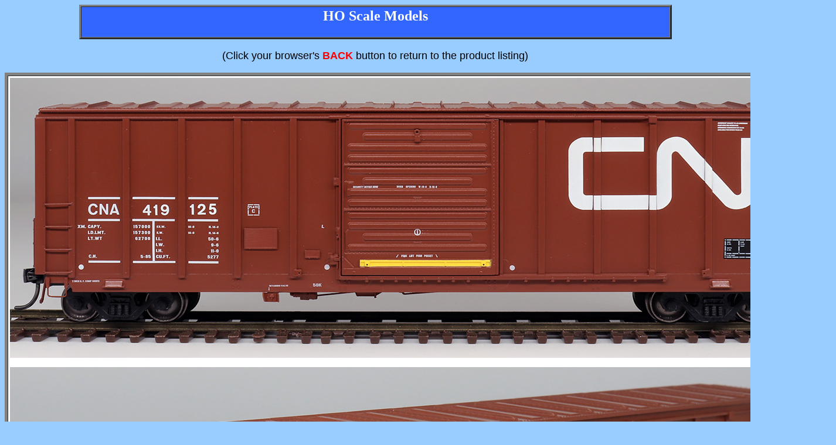

--- FILE ---
content_type: text/html
request_url: https://intermountain-railway.com/ho/html/47503.htm
body_size: 735
content:
<HTML>
<HEAD>
<TITLE>HO Scale Models - 47503</TITLE>
<META name="generator" content="Microsoft FrontPage 5.0">
<META http-equiv="Content-Type" content="text/html; charset=iso-8859-1">
</HEAD>
<BODY link="#FF0000" vlink="#52188C" bgcolor="#99CCFF">
<CENTER>
<TABLE border="3" cellpadding="2" cellspacing="0" width="80%" bgcolor="#330066">
<TR>
<TD align="center" bgcolor="#3366FF"><H2><FONT color="#FFFFFF">HO Scale Models</H2></TD>
</TR>
</TABLE>
</CENTER>
<font face="Arial" size="4" color="black">
<p align="center">(Click your browser's <font color="red"><b>BACK</b><font color="black"> button to return to the product listing)</p></font>
<CENTER>
<TABLE border="5" cellpadding="3" cellspacing="0" width="200" bgcolor="#FFFFFF">

<TR>
<TD align="center"><IMG src="../images/47503wl.jpg" border="0" alt="47503"><p>
<img border="0" src="../images/47503awl.jpg"></TD>
</TR>

<TR>
<TD align="center" valign="top"><b>47503
<p>Date: CN 5-85</b></p>

<table border="0" cellpadding="0" cellspacing="0" style="border-collapse: collapse" bordercolor="#111111" width="80%" id="AutoNumber1">
  <tr>
    <td width="33%" colspan="3" align="center"><b>Stock Number / Car Number</b></td>
    <td width="33%">&nbsp;</td>
    <td width="34%">&nbsp;</td>
  </tr>
  <tr>
    <td width="33%" align="center"><b>-25&nbsp; 419125</b></td>
    <td width="33%" align="center"><b>-26&nbsp; 419142</b></td>
    <td width="34%" align="center"><b>-27&nbsp; 419160</b></td>
  </tr>
  <tr>
    <td width="33%" align="center"><b>-28&nbsp; 419201</b></td>
    <td width="33%" align="center"><b>-29&nbsp; 419214</b></td>
    <td width="34%" align="center"><b>-30&nbsp; 419257</b></td>
  </tr>
<tr>
<td>&nbsp;</td>
</tr>
<tr>
<td width="33%" colspan="3" align="center"><strong>Previously Released Road Numbers</strong></td>
</tr>
<tr>
    <td width="33%" colspan="3" align="center"><strong>Stock Number / Car Number</strong></td>
    <td width="33%">&nbsp;</td>
    <td width="34%">&nbsp;</td>
  </tr>
  <tr>
    <td width="33%" align="center"><b>-19&nbsp; 419122</b></td>
    <td width="33%" align="center"><b>-20&nbsp; 419149</b></td>
    <td width="34%" align="center"><b>-21&nbsp; 419190</b></td>
  </tr>
  <tr>
    <td width="33%" align="center"><b>-22&nbsp; 419217</b></td>
    <td width="33%" align="center"><b>-23&nbsp; 419263</b></td>
    <td width="34%" align="center"><b>-24&nbsp; 419284</b></td>
  </tr>

</table>
</TD>
</TR></TABLE>
</CENTER>
</BODY>
</HTML>